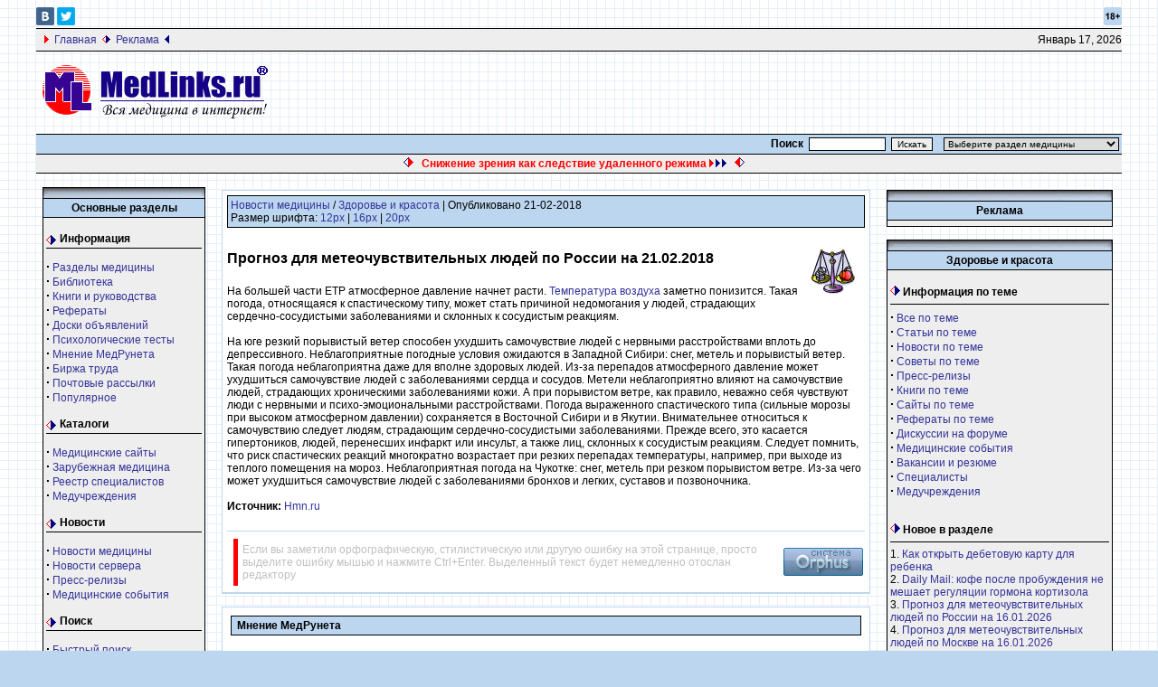

--- FILE ---
content_type: text/html; charset=windows-1251
request_url: http://www.medlinks.ru/article.php?sid=77013
body_size: 10230
content:




<!DOCTYPE HTML PUBLIC "-//W3C//DTD HTML 4.01 Transitional//EN">
<html>
<head>
<title>Прогноз для метеочувствительных людей по России на 21.02.2018 - Новости медицины по специальности Здоровье и красота на портале Medlinks.ru</title>
<META HTTP-EQUIV="Content-Type" CONTENT="text/html; charset=windows-1251">
<META NAME="AUTHOR" CONTENT="MedLinks.ru">
<META NAME="COPYRIGHT" CONTENT="Copyright (c) 2000-2026 by MedLinks.ru">
<META NAME="Keywords" CONTENT="Прогноз для метеочувствительных людей по России на 21.02.2018 - Новости медицины по специальности Здоровье и красота на портале Medlinks.ru">
<META NAME="DESCRIPTION" CONTENT="На большей части ЕТР атмосферное давление начнет расти. Температура воздуха заметно понизится. Такая погода, относящаяся к спастическому типу, может стать причиной недомогания у людей, страдающих сердечно-сосудистыми заболеваниями и склонных к сосудистым реакциям. ">
<meta property="og:type" content="article">
<meta property="og:url" content="http://www.medlinks.ru/article.php?sid=77013">
<meta property="og:title" content="Прогноз для метеочувствительных людей по России на 21.02.2018">
<meta property="og:description" content="На большей части ЕТР атмосферное давление начнет расти. Температура воздуха заметно понизится. Такая погода, относящаяся к спастическому типу, может стать причиной недомогания у людей, страдающих сердечно-сосудистыми заболеваниями и склонных к сосудистым реакциям. ">
<meta property="fb:admins" content="223843971089919"/>
<meta property="og:image" content="http://www.medlinks.ru/images/topics/big/health.jpg">
<META HTTP-EQUIV="PRAGMA" CONTENT="NO-CACHE">
<META NAME="Revisit" CONTENT="After 10 days">
<META NAME="DOCUMENT-STATE" CONTENT="DYNAMIC">
<meta name="Robots" content="INDEX, FOLLOW">
<META NAME="RESOURCE-TYPE" CONTENT="DOCUMENT">
<META NAME="Language" CONTENT="russian">
<meta name="viewport" content="width=device-width">
<base href="http://www.medlinks.ru/">

<META NAME="GENERATOR" CONTENT="MedLinks.ru ver. 4.7.19 - http://www.medlinks.ru">
<link rel="canonical" href="http://www.medlinks.ru/article.php?sid=77013">
<link rel="shortcut icon" href="favicon.ico" type="image/x-icon">
<link rel="alternate" type="application/rss+xml" title="Новости медицины" href="http://www.medlinks.ru/news.xml">
<link rel="alternate" type="application/rss+xml" title="Новые статьи" href="http://www.medlinks.ru/newart.xml">
<link rel="alternate" type="application/rss+xml" title="Новости сервера" href="http://www.medlinks.ru/medlinksnews.xml">
<link rel="alternate" type="application/rss+xml" title="Новости компаний" href="http://www.medlinks.ru/newpress.xml">
<link rel="alternate" type="application/rss+xml" title="Последние советы" href="http://www.medlinks.ru/newsovet.xml">
<script type="text/javascript" language="javascript" src="themes/Blue/rating/js/behavior.js"></script>
<script type="text/javascript" language="javascript" src="themes/Blue/rating/js/rating.js"></script>
<link rel="stylesheet" type="text/css" href="themes/Blue/rating/css/rating.css">
<LINK REL="StyleSheet" HREF="themes/Blue/style/style.css" TYPE="text/css">
</head>

<body bgcolor="#BDD6EF" background="themes/Blue/images/mainBackground.gif" text="#000000" link="#363636" vlink="#363636" alink="#d5ae83">
<div class="tformat"><!--noindex--><a rel="nofollow" target="_blank" title="Мы ВКонтакте" href="https://vk.com/medlinks_ru"><IMG alt="" src="themes/Blue/images/vc.gif" border="0" height="20" width="20"></a>&nbsp;<a rel="nofollow" target="_blank" title="Мы в Twitter" href="https://x.com/Medlinks_ru"><IMG alt="" src="themes/Blue/images/tt.gif" border="0" height="20" width="20"></a><IMG alt="" align="right" src="themes/Blue/images/18.gif" border="0" height="20" width="20"><!--/noindex--><TABLE bgcolor="#eeeeee" align="center" width="100%" border=0 cellspacing=0 cellpadding=0>
<tr><td bgcolor="#000000" colspan="3"><IMG src="themes/Blue/images/pixel.gif" width="1" height=1 alt="" border="0" hspace="0"></td></tr><TR>
<TD height=24 colspan=2 nowrap>
&nbsp;&nbsp;&nbsp;<IMG src="themes/Blue/images/r1_right2.gif" height="9" width="5" alt="">&nbsp;&nbsp;<a href="http://www.medlinks.ru/">Главная</a>
&nbsp;<IMG alt="" src="themes/Blue/images/b1_right.gif" height="9" width="9">&nbsp;&nbsp;<a href="reklama.php">Реклама</a>
&nbsp;<IMG alt="" src="themes/Blue/images/b1_right3.gif" height="9" width="5">
</TD>
<TD align=right>
<script type="text/javascript">

<!--   // Array ofmonth Names
var monthNames = new Array( "Январь","Февраль","Март","Апрель","Май","Июнь","Июль","Август","Сентябрь","Октябрь","Ноябрь","Декабрь");
var now = new Date();
thisYear = now.getYear();
if(thisYear < 1900) {thisYear += 1900}; // corrections if Y2K display problem
document.write(monthNames[now.getMonth()] + " " + now.getDate() + ", " + thisYear);
// -->

</script></td></TR><tr>
<td bgcolor="#000000" colspan="3"><IMG src="themes/Blue/images/pixel.gif" width="1" height=1 alt="" border="0" hspace="0"></td>
</tr>
</TABLE>
<TABLE width="100%" border=0 cellspacing=0 cellpadding=0>
<TR>
<TD>
<br>&nbsp;&nbsp;<a href="http://www.medlinks.ru/"><IMG alt="MedLinks.ru - Вся медицина в Интернет" src="themes/Blue/images/logo.gif" border="0"></a><br><br></TD><TD width="100%" align="center">
<!-- Yandex.RTB R-A-150443-7 -->
<div id="yandex_rtb_R-A-150443-7"></div>
<script type="text/javascript">
    (function(w, d, n, s, t) {
        w[n] = w[n] || [];
        w[n].push(function() {
            Ya.Context.AdvManager.render({
                blockId: "R-A-150443-7",
                renderTo: "yandex_rtb_R-A-150443-7",
                async: true
            });
        });
        t = d.getElementsByTagName("script")[0];
        s = d.createElement("script");
        s.type = "text/javascript";
        s.src = "//an.yandex.ru/system/context.js";
        s.async = true;
        t.parentNode.insertBefore(s, t);
    })(this, this.document, "yandexContextAsyncCallbacks");
</script></TD></TR>
</TABLE>
<table cellpadding="0" cellspacing="0" width="100%" border="0" align="center" bgcolor="#fefefe">
<tr>
<td bgcolor="#000000" colspan="5"><IMG src="themes/Blue/images/pixel.gif" width="1" height=1 alt="" border="0" hspace="0"></td>
</tr>
<tr valign="middle" bgcolor="#BDD6EF">
<td nowrap>
</td>
<td align="center" width="30%" height="20">
</td>
<td nowrap align="right" width="100%"><table><tr><td nowrap><form action=modules.php>
<INPUT TYPE=hidden NAME=op VALUE=modload>
<INPUT TYPE=hidden NAME=name VALUE=Quick_Search>
<INPUT TYPE=hidden NAME=file VALUE=index>
       <b>Поиск</b>&nbsp;&nbsp;<input type=text name=query size=12 style="font-size: 10px; color: #000000; font-family: Arial; border: 1px solid #000000">&nbsp;
       <input type=hidden value=submit><input type="submit" value="Искать" style="font-size: 10px; color: #000000; font-family: Arial; border: 1px solid #000000"></form></td></tr></table></td>
<td nowrap bgcolor="#BDD6EF" align="right">
<table><tr><td nowrap><form action="speciality.php" method="get">
&nbsp;&nbsp;<select style="font-size: 10px; color: #000000; font-family: Arial; border: 1px solid #000000" name="topic"onChange='submit()'>
<option value="">Выберите раздел медицины</option>
<option value="60">Акушерство и гинекология</option>
<option value="49">Аллергология</option>
<option value="39">Альтернативная медицина</option>
<option value="36">Ветеринария</option>
<option value="48">Гастроэнтерология, проктология</option>
<option value="46">Генетика</option>
<option value="62">Дерматология и венерология</option>
<option value="68">Доказательная медицина</option>
<option value="40">Здоровье и красота</option>
<option value="56">Иммунология</option>
<option value="59">Инфекционные болезни</option>
<option value="31">Кардиология и кардиохирургия</option>
<option value="44">Лабораторная диагностика</option>
<option value="69">Медицинское страхование</option>
<option value="65">Медтехника и технологии</option>
<option value="47">Наркология</option>
<option value="55">Неврология и нейрохирургия</option>
<option value="64">Онкология и гематология</option>
<option value="67">Организация здравоохранения</option>
<option value="33">Оториноларингология</option>
<option value="54">Официальные документы</option>
<option value="32">Офтальмология</option>
<option value="29">Педиатрия и неонатология</option>
<option value="53">Психиатрия и психология</option>
<option value="42">Пульмонология, фтизиатрия</option>
<option value="34">Радиология и рентгенология</option>
<option value="38">Реабилитология и физиотерапия</option>
<option value="43">Реаниматология и анестезиология</option>
<option value="57">Ревматология</option>
<option value="61">Сексология</option>
<option value="70">Сомнология</option>
<option value="30">Стоматология</option>
<option value="66">Судебная медицина</option>
<option value="41">Терапия</option>
<option value="50">Токсикология</option>
<option value="51">Травматология и ортопедия</option>
<option value="52">Урология и нефрология</option>
<option value="35">Фармакология и фармация</option>
<option value="58">Фундаментальная медицина</option>
<option value="45">Функциональная диагностика</option>
<option value="37">Хирургия</option>
<option value="63">Эндокринология</option>
</select>
</form></td></tr></table></td>
</tr></table><table cellpadding="0" cellspacing="0" width="100%" border="0" align="center" bgcolor="#000000">
<tr>
<td bgcolor="#000000" colspan="4"><IMG src="themes/Blue/images/pixel.gif" width="1" height=1 alt="" border="0" hspace="0"></td>
</tr>
<tr valign="middle" bgcolor="#eeeeee">
<td nowrap></td>
<td align="center" height="20" width="98%">
<table><tr><td><center><IMG alt="" src="themes/Blue/images/warning.gif" height="11" width="11">&nbsp;&nbsp;
  <script language="javascript" type="text/javascript" src="http://www.medlinks.ru/randomfile.php?region=r14"></script>

&nbsp;&nbsp;<IMG alt="" src="themes/Blue/images/warning2.gif" height="11" width="11"></center></td></tr></table>
<td align="right"></td>
<td>&nbsp;</td>
</tr>
<tr>
<td bgcolor="#000000" colspan="4"><IMG src="themes/Blue/images/pixel.gif" width="1" height="1" alt="" border="0" hspace="0"></td>
</tr>
</table>
<!-- FIN DEL TITULO -->
<br><table width="99%" cellpadding="0" cellspacing="0" border="0" align="center"><tr valign="top">
<td><img src="themes/Blue/images/pixel.gif" width="1" height="1" border="0" alt=""></td></tr></table>
<table width="99%" cellpadding="0" cellspacing="0" border="0" align="center"><tr valign="top">
<td>
<img src="themes/Blue/images/pixel.gif" width="1" height="1" border="0" alt=""></td>
<td width="160" valign="top">
<table border="0" cellpadding="0" cellspacing="0" bgcolor="#EFCE6B" width="175"><tr><td>
<table border="0" cellpadding="0" cellspacing="0" width="180">
<tr>
<td><img alt="" width="180" height="12" src="themes/Blue/images/sideboxBar.gif"></td>
</tr>
</table>
<table border="0" cellpadding="3" cellspacing="1" bgcolor="#000000" width="100%">
<tr><td bgcolor="#BDD6EF" align="center">
<b>Основные разделы</b>
</td></tr>
<tr>
<td bgcolor="#eeeeee">
<div class="menu">
  Информация</div>
<p><strong><big>·</big></strong>
<a title="Информация сгруппированная по медицинским специальностям: акушерство и гинекология, урология, стоматология и др." href="speciality.php">
Разделы медицины</a><br>
<strong><big>·</big></strong>
<a title="Медицинская библиотека: новости, статьи, резюме статей, пресс-релизы, книги. Поиск по библиотеке. Тематический рубрификатор." href="topics.php">
Библиотека</a><br>
<strong><big>·</big></strong>
<a title="Полные тексты медицинских книг. Рубрификатор. Поиск." href="sections.php">
Книги и руководства</a><br>
<strong><big>·</big></strong>
<a title="Рефераты по медицине. Истории болезни. Курсовые работы. Поиск." href="download.php">
Рефераты</a><br>
<strong><big>·</big></strong>
<a title="Бесплатные доски медицинских объявлений. Рубрификатор. Поиск." href="http://www.medlinks.ru/board.php">
Доски объявлений</a><br>
<strong><big>·</big></strong>
<a title="Психологические тесты он-лайн." href="modules.php?op=modload&name=Tests&file=index">
Психологические тесты</a><br>
<strong><big>·</big></strong>
<a title="Опросы общественного мнения медрунета на злободневные темы. Комментарии. Дискуссия." href="pollBooth.php">
Мнение МедРунета</a><br>
<strong><big>·</big></strong>
<a title="Медицинская биржа труда. Добавление и поиск вакансий и резюме." href="job.php">
Биржа труда</a><br>
<strong><big>·</big></strong>
<a title="Почтовые рассылки сервера MedLinks.Ru." href="user.php?op=subscribe">
Почтовые рассылки</a><br>
<strong><big>·</big></strong>
<a title="Самые популярные и востребованные материалы сервера." href="top.php">
Популярное</a> </p>
<div class="menu">
  Каталоги</div>
<p><strong><big>·</big></strong>
<a title="Каталог русскоязычных медицинских сайтов. Рубрификатор. Поиск. Регистрация сайтов." href="links.php">
Медицинские сайты</a><br>
<strong><big>·</big></strong>
<a title="Каталог зарубежных медицинских сайтов." href="links2.php">Зарубежная 
медицина</a><br>
<strong><big>·</big></strong>
<a title="Каталог врачей-специалистов. Рубрификатор. Поиск. Регистрация в каталоге." href="modules.php?op=modload&name=Classifieds&file=index">
Реестр специалистов</a> <br>
<strong><big>·</big></strong>
<a title="Каталог медицинских учреждений России. Рубрификатор. Поиск. Регистрация нового учреждения." href="org.php">
Медучреждения</a>
<!--<div class="menu">Магазины</div>
<strong><big>·</big></strong> <a title="Аптека. Поиск и заказ лекарств. Доставка." target="_blank" href="http://apteka.medlinks.ru/">Интернет-аптека</a><br>
<strong><big>·</big></strong> <a title="Магазин медицинской книги. Рубрификатор. Поиск. Заказ книг." href="medbook.php">Медицинская книга</a><br>
<strong><big>·</big></strong> <a title="Магазин Очки и оправы. Рубрификатор. Поиск. Заказ очков и оправ." href="modules.php?op=modload&amp;name=Shop3&amp;file=index">Очки и оправы</a>-->
<!--<div class="menu">B2B в медицине</div>
<strong><big>·</big></strong> <a rel="nofollow" title="Тендеры медицина и фармакология: лекарственные препараты, медицинские исследования, медицинские товары, медицинские услуги, медицинское оборудование и расходные материалы." href="http://tender.medlinks.ru">Тендеры</a><br>
<strong><big>·</big></strong> <a rel="nofollow" title="Готовые медицинские маркетинговые исследования" href="http://research.medlinks.ru/">Исследования</a><br>-->
</p>
<div class="menu">
  Новости</div>
<p><strong><big>·</big></strong>
<a title="Самые свежие новости медицины из Росии и всего мира." href="modules.php?op=modload&name=Newsarchive&file=index">
Новости медицины</a><br>
<strong><big>·</big></strong>
<a title="Новости сервера MedLinks.Ru." href="categories.php?op=newindex&catid=1">
Новости сервера</a><br>
<strong><big>·</big></strong>
<a title="Информация от фармацевтических компаний, производителей медицинского оборудования и организаторов медицинских выставок и конгрессов." href="categories.php?op=newindex&catid=4">
Пресс-релизы</a><br>
<strong><big>·</big></strong>
<a title="Календарь медицинских выставок, конгессов, симпозиумов, форумов, семинаров, курсов и т.п." href="modules.php?op=modload&name=Calendar&file=index">
Медицинские события</a> </p>
<div class="menu">
  Поиск</div>
<p><strong><big>·</big></strong>
<a title="Быстрый поиск по всем разделам сервера MedLinks.Ru." href="modules.php?op=modload&name=Quick_Search&file=index">
Быстрый поиск</a><br>
<strong><big>·</big></strong>
<a title="Расширенный поиск по всем разделам сервера MedLinks.Ru." href="search_all.php">
Расширенный поиск</a><br>
</p>
<div class="menu">
  Общение</div>
<p><strong><big>·</big></strong>
<a title="Медицинские конференции Вопросы доктору. Форумы по большинству медицинских специальностей. Ответы врачей-консультантов на вопросы пациентов." href="modules.php?op=modload&name=Forum&file=index">
<b>Вопросы доктору</b></a><br>
<strong><big>·</big></strong>
<a title="Гостевая книга сервера MedLinks.Ru. Ваши отзывы и предложения" href="modules.php?op=modload&name=GuestBook&file=index">
Гостевая книга</a><br>
<strong><big>·</big></strong>
<a title="Медицинский чат." href="modules.php?op=modload&name=WebChat&file=index">
Чат</a><br>
</p>
<div class="menu">
  Сервисы</div>
<p><strong><big>·</big></strong>
<a title="Как разместить рекламу на сервере MedLinks.Ru. Условия и цены." href="reklama.php">
<b>Рекламные услуги</b></a><br>
<strong><big>·</big></strong>
<a title="Ваша информация на MedLinks.Ru. Возможности, условия. Добавление информации." href="add.php">
Публикации</a><br>
<strong><big>·</big></strong>
<a href="modules.php?op=modload&name=Easynews&file=export">Экспорт информации</a><br>
<strong><big>·</big></strong>
<a title="Сервисы для владельцев медицинских сайтов: регистрация в каталогах, рейтинге, добавление и экспорт информации." href="tools.php">
Для медицинских сайтов</a></p>
</td>
</tr>
</table></td></tr></table>
<br>


<table border="0" cellpadding="0" cellspacing="0" bgcolor="#EFCE6B" width="175"><tr><td>
<table border="0" cellpadding="0" cellspacing="0" width="180">
<tr>
<td><img alt="" width="180" height="12" src="themes/Blue/images/sideboxBar.gif"></td>
</tr>
</table>
<table border="0" cellpadding="3" cellspacing="1" bgcolor="#000000" width="100%">
<tr><td bgcolor="#BDD6EF" align="center">
<b>Объявления</b>
</td></tr>
<tr>
<td bgcolor="#eeeeee">
<!--noindex-->
<div id="SC_TBlock_59747" class="SC_TBlock"></div>
<!--/noindex--><script type="text/javascript">
<!--
var _acic={dataProvider:15};(function(){var e=document.createElement("script");e.type="text/javascript";e.async=true;e.src="https://www2.acint.net/aci.js";var t=document.getElementsByTagName("script")[0];t.parentNode.insertBefore(e,t)})()
//-->
</script><!--440421860487--><div id='VciK_440421860487'></div>&nbsp;</td>
</tr>
</table></td></tr></table>
<br>


<table border="0" cellpadding="0" cellspacing="0" bgcolor="#EFCE6B" width="175"><tr><td>
<table border="0" cellpadding="0" cellspacing="0" width="180">
<tr>
<td><img alt="" width="180" height="12" src="themes/Blue/images/sideboxBar.gif"></td>
</tr>
</table>
<table border="0" cellpadding="3" cellspacing="1" bgcolor="#000000" width="100%">
<tr><td bgcolor="#BDD6EF" align="center">
<b><a style="text-decoration: none; color: #000000" href="stats.php"><B>Статистика</B></a></b>
</td></tr>
<tr>
<td bgcolor="#eeeeee">
<!--noindex--><center>
<!--LiveInternet counter--><script type="text/javascript">
document.write("<a 'nofollow' href='//www.liveinternet.ru/click' "+
"target=_blank><img src='//counter.yadro.ru/hit?t16.11;r"+
escape(document.referrer)+((typeof(screen)=="undefined")?"":
";s"+screen.width+"*"+screen.height+"*"+(screen.colorDepth?
screen.colorDepth:screen.pixelDepth))+";u"+escape(document.URL)+
";h"+escape(document.title.substring(0,150))+";"+Math.random()+
"' alt='' title='LiveInternet: показано число просмотров за 24"+
" часа, посетителей за 24 часа и за сегодня' "+
"border='0' width='88' height='31'><\/a>")
</script><!--/LiveInternet-->
<br>
<!--Rating@Mail.ru counter-->
<script language="javascript" type="text/javascript"><!--
d=document;var a='';a+=';r='+escape(d.referrer);js=10;//--></script>
<script language="javascript1.1" type="text/javascript"><!--
a+=';j='+navigator.javaEnabled();js=11;//--></script>
<script language="javascript1.2" type="text/javascript"><!--
s=screen;a+=';s='+s.width+'*'+s.height;
a+=';d='+(s.colorDepth?s.colorDepth:s.pixelDepth);js=12;//--></script>
<script language="javascript1.3" type="text/javascript"><!--
js=13;//--></script><script language="javascript" type="text/javascript">
<!--
d.write('<a rel="nofollow" href="http://top.mail.ru/jump?from=136412" target="_blank">'+
'<img src="http://d1.ce.ba.a1.top.mail.ru/counter?id=136412;t=56;js='+js+
a+';rand='+Math.random()+'" alt="TopList" border="0" '+
'height="31" width="88"><\/a>');if(11<js)d.write('<'+'!-- ');//--></script>
<noscript><a target="_blank" rel="nofollow" href="http://top.mail.ru/jump?from=136412">
<img src="http://d1.ce.ba.a1.top.mail.ru/counter?js=na;id=136412;t=56"
height="31" width="88" border="0" alt="TopList"></a></noscript>
<script language="javascript" type="text/javascript"><!--
if(11<js)d.write('--'+'>');//--></script>
<!--// Rating@Mail.ru counter-->
<!-- Yandex.Metrika counter -->
<script type="text/javascript">
    (function (d, w, c) {
        (w[c] = w[c] || []).push(function() {
            try {
                w.yaCounter34127085 = new Ya.Metrika({
                    id:34127085,
                    clickmap:true,
                    trackLinks:true,
                    accurateTrackBounce:true
                });
            } catch(e) { }
        });

        var n = d.getElementsByTagName("script")[0],
            s = d.createElement("script"),
            f = function () { n.parentNode.insertBefore(s, n); };
        s.type = "text/javascript";
        s.async = true;
        s.src = "https://mc.yandex.ru/metrika/watch.js";

        if (w.opera == "[object Opera]") {
            d.addEventListener("DOMContentLoaded", f, false);
        } else { f(); }
    })(document, window, "yandex_metrika_callbacks");
</script>
<noscript><div><img src="https://mc.yandex.ru/watch/34127085" style="position:absolute; left:-9999px;" alt="" /></div></noscript>
<!-- /Yandex.Metrika counter -->
<!-- гугл аналитикс -->
<script type="text/javascript">

  var _gaq = _gaq || [];
  _gaq.push(['_setAccount', 'UA-15906669-1']);
  _gaq.push(['_trackPageview']);

  (function() {
    var ga = document.createElement('script'); ga.type = 'text/javascript'; ga.async = true;
    ga.src = ('https:' == document.location.protocol ? 'https://ssl' : 'http://www') + '.google-analytics.com/ga.js';
    var s = document.getElementsByTagName('script')[0]; s.parentNode.insertBefore(ga, s);
  })();

</script>
<!-- /гугл аналитикс -->
</center><!--/noindex--></td>
</tr>
</table></td></tr></table>
<br>


</td><td><img src="themes/Blue/images/pixel.gif" width="15" height="1" border="0" alt=""></td><td width="100%">
<table width="100%" border="0"><tr><td valign="top">
<table border="0" cellpadding="0" cellspacing="1" bgcolor="#BDD6EF" width="100%"><tr><td><table border="0" cellpadding="0" cellspacing="5" bgcolor="#ffffff" width="100%"><tr><td>
<table border="0" cellpadding="1" cellspacing="0" bgcolor="#000000" width="100%"><tr><td>
<table border="0" cellpadding="3" cellspacing="0" bgcolor="#BDD6EF" width="100%"><tr><td align="left">
<a href="topics.php?op=cat&amp;category=2">Новости медицины</a> / 
 <a href="topics.php?op=topic&amp;topic=40">Здоровье и красота</a> | Опубликовано 21-02-2018<br>Размер шрифта:

<a href="javascript:void(0);" onclick="javascript: reSizeContainer('12px');" title=" Нажать для установки шрифта в 12px ">12px</a> |

<a href="javascript:void(0);" onclick="javascript: reSizeContainer('16px');" title=" Нажать для установки шрифта в 16px ">16px</a> |

<a href="javascript:void(0);" onclick="javascript: reSizeContainer('20px');" title=" Нажать для установки шрифта в 20px ">20px</a></td></tr></table></td></tr></table><br><a href="topics.php?op=topic&amp;topic=40"><img src="images/topics/health.gif" border="0" Alt="Здоровье и красота" align="right" hspace="10" vspace="10"></a>



<script type="text/javascript">

function reSizeContainer(size)

{

document.getElementById('container1').style.fontSize = size;

var h4 = document.getElementsByTagName('h4');

for(i=0;i<h4.length;i++) {

var size2 = parseInt(document.getElementById('container1').style.fontSize.replace("px",""));

size2+=4;

h4[i].style.fontSize = size2+"px";

}

}

</script>



<div id="container1" class="container1"><h1 class=h1-title>Прогноз для метеочувствительных людей по России на 21.02.2018</h1>На большей части ЕТР атмосферное давление начнет расти. Температура воздуха заметно понизится. Такая погода, относящаяся к спастическому типу, может стать причиной недомогания у людей, страдающих сердечно-сосудистыми заболеваниями и склонных к сосудистым реакциям. <br><br>На юге резкий порывистый ветер способен ухудшить самочувствие людей с нервными расстройствами вплоть до депрессивного. Неблагоприятные погодные условия ожидаются в Западной Сибири: снег, метель и порывистый ветер. Такая погода неблагоприятна даже для вполне здоровых людей. Из-за перепадов атмосферного давление может ухудшиться самочувствие людей с заболеваниями сердца и сосудов. Метели неблагоприятно влияют на самочувствие людей, страдающих хроническими заболеваниями кожи. А при порывистом ветре, как правило, неважно себя чувствуют люди с нервными и психо-эмоциональными расстройствами. Погода выраженного спастического типа (сильные морозы при высоком атмосферном давлении) сохраняется в Восточной Сибири и в Якутии. Внимательнее относиться к самочувствию следует людям, страдающим сердечно-сосудистыми заболеваниями. Прежде всего, это касается гипертоников, людей, перенесших инфаркт или инсульт, а также лиц, склонных к сосудистым реакциям. Следует помнить, что риск спастических реакций многократно возрастает при резких перепадах температуры, например, при выходе из теплого помещения на мороз. Неблагоприятная погода на Чукотке: снег, метель при резком порывистом ветре. Из-за чего может ухудшиться самочувствие людей с заболеваниями бронхов и легких, суставов и позвоночника. <br><br><b>Источник: </b> <a href="http://Hmn.ru" target="blank">Hmn.ru</a><br></div>
        

<br>


<hr style="color: #BDD6EF; background-color: #BDD6EF;">

    <table border="0" cellpadding="2" cellspacing="0"><tr><td><div style="font-size: 12px; margin-left: 5px; padding: 5px; border-left: 5px solid red; color: #C0C0C0">Если вы заметили орфографическую, стилистическую или другую ошибку на этой странице, просто выделите ошибку мышью и нажмите Ctrl+Enter. Выделенный текст будет немедленно отослан редактору</div>
    </td><td><!-- E-mail кодируется для предотвращения спама. Не пугайтесь. -->

<iframe id="orphus" src="/orphus/orphus.htm#!ewmbsaet@remldniskr.u" width="88" height="31" frameborder="0" scrolling="no"></iframe>

  </td></tr></table>

<script async type="text/javascript" src="//sjsmartcontent.ru/static/plugin-site/js/sjplugin.js" data-site="2kwfjv0rts7xj7hs7ll"></script><sjdiv id="SlickJumpNativeAds-cuiwy1e0c"></sjdiv>






  </td></tr></table></td></tr><tr><td align="right"></td></tr></table><br>


<!--noindex--><div class="dn" id="spoiler1"><br></div><!--/noindex--><table width="100%" border="0" cellspacing="1" cellpadding="0" bgcolor="#BDD6EF"><tr><td>
<table width="100%" border="0" cellspacing="1" cellpadding="8" bgcolor="#ffffff"><tr><td>
<table cellSpacing="0" cellPadding="1" width="100%" bgColor="#000000" border="0"><tr><td><table cellSpacing="0" cellPadding="3" width="100%" bgColor="#BDD6EF" border="0"><tr><td><b>&nbsp;Мнение МедРунета</b></td></tr></table></td></tr></table><br><ul style="list-style-image: url('themes/Blue/images/b1_right2.gif');"><li style="margin-left: -20px;"><a href="pollBooth.php?pollID=198">Как вы оцениваете свое здоровье?</a> | <a href="pollBooth.php?op=results&amp;pollID=198">результаты</a> (16597) |</li><li style="margin-left: -20px;"><a href="pollBooth.php?pollID=190">Принимаете ли вы витаминные комплексы?</a> | <a href="pollBooth.php?op=results&amp;pollID=190">результаты</a> (11654) |</li><li style="margin-left: -20px;"><a href="pollBooth.php?pollID=189">Можете ли вы сказать, что ваше питание здоровое?</a> | <a href="pollBooth.php?op=results&amp;pollID=189">результаты</a> (12686) |</li><li style="margin-left: -20px;"><a href="pollBooth.php?pollID=188">Сколько времени в день вы обычно спите?</a> | <a href="pollBooth.php?op=results&amp;pollID=188">результаты</a> (14422) |</li><li style="margin-left: -20px;"><a href="pollBooth.php?pollID=170">Что Вы делаете, когда заболеваете?</a> | <a href="pollBooth.php?op=results&amp;pollID=170">результаты</a> (12750) |</li><li style="margin-left: -20px;"><a href="pollBooth.php?pollID=167">Какая продолжительность жизни Вам представляется оптимальной?</a> | <a href="pollBooth.php?op=results&amp;pollID=167">результаты</a> (18378) |</li><li style="margin-left: -20px;"><a href="pollBooth.php?pollID=166">Как вы относитесь к ужесточению антитабачного законодательства?</a> | <a href="pollBooth.php?op=results&amp;pollID=166">результаты</a> (13358) |</li><li style="margin-left: -20px;"><a href="pollBooth.php?pollID=165">Как вы поддерживаете свое здоровье весной?</a> | <a href="pollBooth.php?op=results&amp;pollID=165">результаты</a> (11527) |</li><li style="margin-left: -20px;"><a href="pollBooth.php?pollID=147">На сколько килограмм Вы поправились после рождения ребёнка, детей?</a> | <a href="pollBooth.php?op=results&amp;pollID=147">результаты</a> (14684) |</li><li style="margin-left: -20px;"><a href="pollBooth.php?pollID=133">Вы следите за своим весом?</a> | <a href="pollBooth.php?op=results&amp;pollID=133">результаты</a> (15999) |</li><li style="margin-left: -20px;"><a href="pollBooth.php"><b>Все опросы</b> <IMG alt="" src="themes/Normal/images/menu.gif" height="7" width="16" border="0"></a></li></ul></td></tr></table></td></tr></table>
<br><table width="100%" border="0" cellspacing="1" cellpadding="0" bgcolor="#BDD6EF"><tr><td>
<table width="100%" border="0" cellspacing="1" cellpadding="8" bgcolor="#ffffff"><tr><td>
<a href="user.php?op=subscribe"><img border="0" src="images/admin/newsletter2.gif" width="48" height="47" alt="Почтовые рассылки сервера Medlinks.ru" hspace="5" align="left"></a><b>Хотите своевременно узнавать новости медицины и быть в курсе новых поступлений медицинской библиотеки? Подпишитесь на почтовые рассылки сервера Medlinks.ru <a href="user.php?op=subscribe"> <IMG alt="Почтовые рассылки сервера Medlinks.ru" src="themes/Normal/images/menu.gif" height="7" width="16" border="0"></a></b></td></tr></table></td></tr></table>
<br><!--noindex--><!--/noindex--><br></td><td rowspan="1"><img src="themes/Blue/images/pixel.gif" width="10" height="1" border="0" alt=""></td><td rowspan="1" valign="top">
<center>
<!-- Yandex.RTB R-A-150443-1 -->

<script type="text/javascript">
    (function(w, d, n, s, t) {
        w[n] = w[n] || [];
        w[n].push(function() {
            Ya.Context.AdvManager.render({
                blockId: "R-A-150443-1",
                renderTo: "yandex_ad3",
                async: true
            });
        });
        t = d.getElementsByTagName("script")[0];
        s = d.createElement("script");
        s.type = "text/javascript";
        s.src = "//an.yandex.ru/system/context.js";
        s.async = true;
        t.parentNode.insertBefore(s, t);
    })(this, this.document, "yandexContextAsyncCallbacks");
</script><table border="0" cellpadding="0" cellspacing="0" bgcolor="#EFCE6B" width="248"><tr><td>
<table border="0" cellpadding="0" cellspacing="0" width="246">
<tr>
<td><img alt="" width="250" height="12" src="themes/Blue/images/sideboxBar.gif"></td>
</tr>
</table>
<table border="0" cellpadding="3" cellspacing="1" bgcolor="#000000" width="100%">
<tr><td bgcolor="#BDD6EF" align="center">
<b><a style="COLOR: #000000; TEXT-DECORATION: none" href="http://www.medlinks.ru/reklama.php"><b>Реклама</b></a></b>
</td></tr>
<tr>
<td bgcolor="#eeeeee">
<div id="yandex_ad3"></div></td>
</tr>
</table></td></tr></table>
<br>


<table border="0" cellpadding="0" cellspacing="0" bgcolor="#EFCE6B" width="248"><tr><td>
<table border="0" cellpadding="0" cellspacing="0" width="246">
<tr>
<td><img alt="" width="250" height="12" src="themes/Blue/images/sideboxBar.gif"></td>
</tr>
</table>
<table border="0" cellpadding="3" cellspacing="1" bgcolor="#000000" width="100%">
<tr><td bgcolor="#BDD6EF" align="center">
<b><a style="COLOR: #000000; TEXT-DECORATION: none" href="speciality.php?topic=40"><b>Здоровье и красота</b></a></b>
</td></tr>
<tr>
<td bgcolor="#eeeeee">
<br><img src="themes/Blue/images/warning3.gif" width="11" height="11" alt=""> <b>Информация по теме</b><hr SIZE="1">
<strong><big>&middot;</big></strong>&nbsp;<a href="speciality.php?topic=40">Все по теме</a><br>
<strong><big>&middot;</big></strong>&nbsp;<a href="http://www.medlinks.ru/topics.php?op=cat&amp;category=3&amp;topic=40">Статьи по теме</a><br>
<strong><big>&middot;</big></strong>&nbsp;<a href="http://www.medlinks.ru/topics.php?op=cat&amp;category=2&amp;topic=40">Новости по теме</a><br>
<strong><big>&middot;</big></strong>&nbsp;<a href="http://www.medlinks.ru/topics.php?op=cat&amp;category=7&amp;topic=40">Советы по теме</a><br>
<strong><big>&middot;</big></strong>&nbsp;<a href="http://www.medlinks.ru/topics.php?op=cat&amp;category=4&amp;topic=40">Пресс-релизы</a><br>
<strong><big>&middot;</big></strong>&nbsp;<a href="modules.php?op=modload&amp;name=Shop&amp;file=index&amp;do=showgall&amp;gid=3">Книги по теме</a><br>
<strong><big>&middot;</big></strong>&nbsp;<a href="links.php">Сайты по теме</a><br>
<strong><big>&middot;</big></strong>&nbsp;<a href="download.php?op=viewdownload&amp;cid=7">Рефераты по теме</a><br>
<strong><big>&middot;</big></strong>&nbsp;<a href="modules.php?op=modload&amp;name=Forum&amp;file=viewforum&amp;forum=145">Дискуссии на форуме</a><br>
<strong><big>&middot;</big></strong>&nbsp;<a href="modules.php?op=modload&amp;name=Calendar&amp;file=index">Медицинские события</a><br>
<strong><big>&middot;</big></strong>&nbsp;<a href="job.php">Вакансии и резюме</a>
<br><strong><big>&middot;</big></strong>&nbsp;<a href="modules.php?op=modload&amp;name=Classifieds&amp;file=index&amp;go=op&amp;cname=%C4%E8%E5%F2%EE%EB%EE%E3">Специалисты</a><br><strong><big>&middot;</big></strong>&nbsp;<a href="org.php?op=viewcat&amp;did=23">Медучреждения</a>
<br><br><br><img src="themes/Blue/images/warning3.gif" width="11" height="11" alt=""> <b>Новое в разделе</b><hr SIZE="1">
1. <a href="article.php?sid=114304">Как открыть дебетовую карту для ребенка</a><br>2. <a href="article.php?sid=114301">Daily Mail: кофе после пробуждения не мешает регуляции гормона кортизола</a><br>3. <a href="article.php?sid=114296">Прогноз для метеочувствительных людей по России на 16.01.2026</a><br>4. <a href="article.php?sid=114295">Прогноз для метеочувствительных людей по Москве на 16.01.2026</a><br>5. <a href="article.php?sid=114294">Виртуальные подборки веб-казино: критерии формирования</a><br>6. <a href="article.php?sid=114290">Раскрыт сокращающий жизнь на несколько лет фактор</a><br>7. <a href="article.php?sid=114286">Прогноз для метеочувствительных людей по России на 15.01.2026</a><br>8. <a href="article.php?sid=114285">Прогноз для метеочувствительных людей по Москве на 15.01.2026</a><br>9. <a href="article.php?sid=114277">Прогноз для метеочувствительных людей по России на 14.01.2026</a><br>10. <a href="article.php?sid=114276">Прогноз для метеочувствительных людей по Москве на 14.01.2026</a><br><table border="0" width="100%"><tr><td align="left">
</td>
</tr></table>
</td>
</tr>
</table></td></tr></table>
<br>


</td></tr></table>
</td><td><img src="themes/Blue/images/pixel.gif" width=1 height=1 border=0 alt="">
</td></tr></table>
<br><table width="100%" cellpadding="0" cellspacing="0" bgcolor="#BDD6EF" border="0" align="center"><tr valign="top">
<td colspan="3"><table cellSpacing="0" cellPadding="1" bgColor="#000000" width="100%" border="0"><tr><td><table cellSpacing="0" cellPadding="6" width="100%" bgColor="#eeeeee" border="0"><tr><td>

        <center>| <a href="pravo.php">Правила использования и правовая информация</a> | <a href="reklama.php">Рекламные услуги</a> | <a href="user.php">Ваша страница</a> | <a href="modules.php?op=modload&amp;name=Contact_Form&amp;file=index">Обратная связь</a> |</center></td></tr></table></td></tr></table></td></tr><tr align="center">
<td bgcolor="#FFFFFF" width="100%" colspan="3"><br></td></tr><tr><td width="100%" colspan="3">

    <center>

<table border="0" width="100%" cellspacing="0" cellpadding="0"><tr><td align=center><br><CENTER>

<!-- Yandex.RTB R-A-150443-2 -->

<div id="yandex_rtb_R-A-150443-2"></div>

<script type="text/javascript">

    (function(w, d, n, s, t) {

        w[n] = w[n] || [];

        w[n].push(function() {

            Ya.Context.AdvManager.render({

                blockId: "R-A-150443-2",

                renderTo: "yandex_rtb_R-A-150443-2",

                async: true

            });

        });

        t = d.getElementsByTagName("script")[0];

        s = d.createElement("script");

        s.type = "text/javascript";

        s.src = "//an.yandex.ru/system/context.js";

        s.async = true;

        t.parentNode.insertBefore(s, t);

    })(this, this.document, "yandexContextAsyncCallbacks");

</script>

</CENTER>

</td>

</tr>

</table><br><hr size="1"><br><span style="letter-spacing: -1px;">MedLinks.Ru -  Медицина в Рунете версия 4.7.19. © Медицинский сайт MedLinks.ru 2000-2026. Все права защищены.<br>При использовании любых материалов сайта, включая фотографии и тексты, активная ссылка на www.medlinks.ru обязательна.</span><br><br></center><br>

    </td>
</tr>
</table>



 </body>

    </html>

--- FILE ---
content_type: text/html; charset=windows-1251
request_url: http://www.medlinks.ru/randomfile.php?region=r14
body_size: 242
content:



document.write('<a href="http://www.medlinks.ru/randomfile.php?op=click&bid=306"><font color="#ff0000"><b>Снижение зрения как следствие удаленного режима</b></font></a> <a target="_blank" href="http://www.medlinks.ru/randomfile.php?op=click&amp;bid=306"><img alt="" border="0" src="images/right.gif"></a>');


--- FILE ---
content_type: text/css
request_url: http://www.medlinks.ru/themes/Blue/rating/css/rating.css
body_size: 2530
content:
/*  styles for the unit rater
--------------------------------------------------------- 
ryan masuga, masugadesign.com
ryan@masugadesign.com 
Licensed under a Creative Commons Attribution 3.0 License.
http://creativecommons.org/licenses/by/3.0/
See readme.txt for full credit details.
--------------------------------------------------------- */

#container {
        width: 100%;
        }
        
.ratingblock {
        display:block;
       padding-bottom:3px;
        margin-bottom:3px;
        }

.loading {
        height: 20px;
        background: url('../images/working.gif') 50% 50% no-repeat;
        }
        
.unit-rating { /* the UL */
        list-style:none;
        margin: 0px;
        padding:0px;
        height: 20px;
        position: relative;
        background: url('../images/starrating.gif') top left repeat-x;          
        }

.unit-rating li{
    text-indent: -90000px;
        padding:0px;
        margin:0px;
        /*\*/
        float: left;
        /* */
        }
        
.unit-rating li a {
        outline: none;
        display:block;
        width:20px;
        height: 20px;
        text-decoration: none;
        text-indent: -9000px;
        z-index: 20;
        position: absolute;
        padding: 0px;
        }
        
.unit-rating li a:hover{
        background: url('../images/starrating.gif') left center;
        z-index: 2;
        left: 0px;
        }

.unit-rating a.r1-unit{left: 0px;}
.unit-rating a.r1-unit:hover{width:20px;}
.unit-rating a.r2-unit{left:20px;}
.unit-rating a.r2-unit:hover{width: 40px;}
.unit-rating a.r3-unit{left: 40px;}
.unit-rating a.r3-unit:hover{width: 60px;}
.unit-rating a.r4-unit{left: 60px;}
.unit-rating a.r4-unit:hover{width: 80px;}
.unit-rating a.r5-unit{left: 80px;}
.unit-rating a.r5-unit:hover{width: 100px;}
.unit-rating a.r6-unit{left: 100px;}
.unit-rating a.r6-unit:hover{width: 120px;}
.unit-rating a.r7-unit{left: 120px;}
.unit-rating a.r7-unit:hover{width: 140px;}
.unit-rating a.r8-unit{left: 140px;}
.unit-rating a.r8-unit:hover{width: 160px;}
.unit-rating a.r9-unit{left: 160px;}
.unit-rating a.r9-unit:hover{width: 180px;}
.unit-rating a.r10-unit{left: 180px;}
.unit-rating a.r10-unit:hover{width: 200px;}

.unit-rating li.current-rating {
        background: url('../images/starrating.gif') left bottom;
        position: absolute;
        height: 20px;
        display: block;
        text-indent: -9000px;
        z-index: 1;
        }

.voted {color:#999;}
.thanks {color:#999;}
.static {color:#5D3126;}                


--- FILE ---
content_type: text/json; charset=utf-8
request_url: https://sjsmartcontent.ru/wns/top2
body_size: 1458
content:
{"pluginData":[{"activationAlt":false,"activationHover":false,"activeElement":"button","colorBackground":"3C3C3B","colorBorder":"000","colorFont":"646464","colorHeaderTitle":"FFFFFF","colorLinks":"6ea481","colorMain":"639B77","colorTitles":"3f3f3f","customLogo":"","customScript":"","date":"2015-09-22T15:55:22.418732","headerBackground":"","id":"cuiwy1e0c","matchAlgo":"theme","nativeContentBodyFont":"inherit","nativeContentBodyFontHeight":"1em","nativeContentBorderColor":"bdd6ef","nativeContentButtonColor":"333399","nativeContentTitleFont":"inherit","nativeContentTitleFontHeight":"1.25em","nativeContentWidgetSelector":"#SlickJumpNativeAds-cuiwy1e0c","pixelAudit":"","pixelAuditUtm":true,"placement":"bottom","prefix":"","product":"native","relatedBodyFont":"inherit","relatedBodyFontHeight":"1em","relatedBorderColor":"e3e3e3","relatedColumns":1,"relatedExcludeUrls":[],"relatedHeaderColor":"71b087","relatedHeaderFont":"inherit","relatedHeaderFontSize":"150%","relatedImagePlacement":"image-left","relatedLayout":"title-and-body","relatedLimit":3,"relatedMaxBlockWidth":"100%","relatedShowTitle":"Похожие статьи","relatedTitleColor":"71b087","relatedTitleFont":"inherit","relatedTitleFontHeight":"1.25em","relatedUnderlineOnHover":false,"selector":"","showSponsoredBy":false,"sticky":true,"suppressBigMarket":true,"suppressImageInject":true,"suppressNativeContent":false,"suppressVideoInject":true,"suppressZests":true,"type":"nativeContent","workbench":"pub"}],"brandingProfile":{"adSelectors":[],"blinkAllowed":true,"contentSelector":["#container1","#container"],"hopperAllowed":false,"mainContainer":".tformat","setBgSelectors":[".tformat"],"styles":{"pub":"medlinks.ru","subTitle":"font-size: 15px;color: #424242;","title":"font-size: 17px;"}},"pagehash":"e59e5d4eb67fc4436d83ccb33466333b","pc":["1017","21"],"isBranding":false,"isOmnipage":false,"wnid":"980802dff0dfe0e5ca9d3e27e6b58bd0","top":[],"bcase":0,"st":false,"links":[{"stem":"температур_воздух","kw":["Температура воздуха"],"url":["https:\/\/medical-peterburg.ru\/reshenie-zadach-po-geografii-6-klass-temperatura-vozduha-s-otvetami\/?sj_source=link"]},{"stem":"нервн_расстройств","kw":["нервными расстройствами"],"url":["https:\/\/jlady.ru\/health\/my-health\/nervnye-rasstroistva.html?sj_source=link"]},{"stem":"сустав_позвоночник","kw":["суставов и позвоночника"],"url":["https:\/\/sustav5.ru\/spina\/pozvonochnik\/bolezni-sustavov-i-pozvonochnika.html?sj_source=link"]},{"stem":"сердечно-сосудист_заболеван","kw":["сердечно-сосудистыми заболеваниями"],"url":["https:\/\/infektsii.com\/covid-19-i-serdechno-sosudistye-zabolevaniya.html?sj_source=link"]},{"stem":"заболеван_сердц","kw":["заболеваниями сердца"],"url":["https:\/\/serdce5.ru\/lechenie\/terapiya\/pervye-priznaki-zabolevaniya-serdtsa-u-zhenshhin.html?sj_source=link"]}],"recommended":null,"ed":[]}